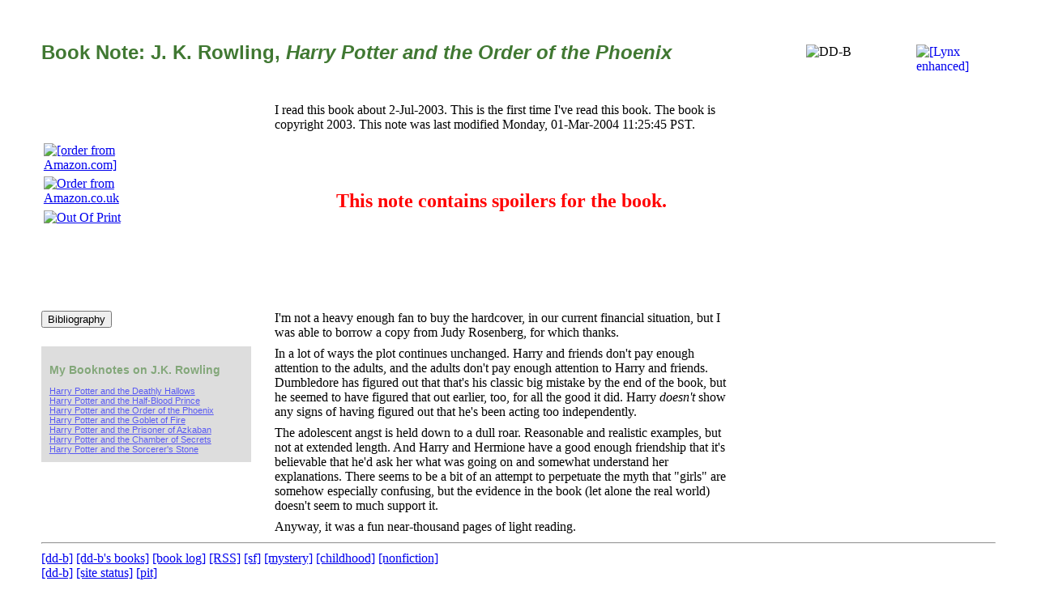

--- FILE ---
content_type: text/html; charset=utf-8
request_url: https://dd-b.net/dd-b/Ouroboros/booknotes/data/rowlingjk-harrypotterandtheorderofthephoenix.html
body_size: 2626
content:
<!-- $Id: skeleton.html,v 1.11 2002/12/20 06:01:24 ddb Exp $ -->
<!DOCTYPE HTML PUBLIC "-//W3C//DTD HTML 4.01//EN" "http://www.w3.org/TR/html4/strict.dtd">












<html> <head>
<!-- Prevent Microsoft "smart tags" from inserting unauthorized links -->
<meta name="MSSmartTagsPreventParsing" content="TRUE">

<link rel="stylesheet" type="text/css" href="../../ourddb-.css">
<link type="image/x-icon" rel="shortcut icon" href="/dd-b/Ouroboros/favicon.ico" />

<meta name="description" content="DD-B's booknote on Harry Potter and the Order of the Phoenix by J. K. Rowling">

<meta name="keywords" content="booknote, book note, Harry Potter and the Order of the Phoenix, J. K. Rowling">
<title>Book Note: J. K.
  Rowling,
  Harry Potter and the Order of the Phoenix </title>
<script type="text/javascript"
	src="https://apis.google.com/js/plusone.js"></script>
</head>

<body>

<a href="http://www.dd-b.net/lynx-enhanced.html">
<img src="/shared/icons/lynx/optmlynx.gif" align="right" alt="[Lynx
enhanced]" border=0 height=47 width=94>
</a>
<img src="/shared/clipart/ddb-3-40t.png" align="right" alt="DD-B" width=128 height=40>

<h1>Book Note:
J. K. Rowling,
<span class="title">Harry Potter and the Order of the Phoenix</span></h1>

<div class="essay">
<p>
I read this book about
2-Jul-2003.

This is the first time I've read this book.

The book is copyright 2003.
This note was last modified 
<span class="nosplit">Monday, 01-Mar-2004 11:25:45 PST</span>.
</p>

<div class="norm">

<!-- This figures out what we can try to do based on variables available. -->
<!-- It must not fail if a variable is missing. -->
<!-- It must wrap the result in a div class="buylinks" -->

<div class="buylinks"><div><a href="http://www.amazon.com/exec/obidos/ASIN/043935806X/ddb"><img src="/shared/clipart/Amazon/orderamz.gif" height=30 width=80 alt="[order from Amazon.com]" border=0 class="buylink_amazonus"></a><a href="http://www.amazon.co.uk/exec/obidos/ASIN/043935806X/29"><img src="/shared/clipart/AmazonUK/uk_w_logo_small.gif" height=30 width=100 alt="Order from Amazon.co.uk" border=0 class="buylink_amazonuk"></a><a href="/dd-b/Ouroboros/oop-page.cgi?AUTHOR=Rowling%2CJ.%20K.&amp;TITLE=Harry%20Potter%20and%20the%20Order%20of%20the%20Phoenix"><img src="/shared/icons/used-i16x33.gif" height=16 width=33 alt="Out Of Print" border=0 class="buylink_used"></a></div></div>



<p class="spoilerwarning">
This note contains spoilers for the book.
</p>


<p>

&nbsp;

</p>

</div>

<!-- div "essay" open on exit -->


<!-- PUT THE ESSAY HERE -->

<div class="norm">
    <div class="sidebutton">
    <form method="post" action="http://www.isfdb.org/cgi-bin/se.cgi" enctype="multipart/form-data"><input type="hidden" name="arg" value="J. K. Rowling"  /><input type="hidden" name="type" value="Name"  /><input type="submit" name=".submit" value="Bibliography" />
    </div>
<p>
I'm not a heavy enough fan to buy the hardcover, in our current
financial situation, but I was able to borrow a copy from Judy
Rosenberg, for which thanks.
</p> </div>

<div class="norm">
    <div class="sidebar">
    <div class="reflist"><h2>My Booknotes on J.K. Rowling</h2>
<div class="plain"><a href="http://www.dd-b.net/dd-b/Ouroboros/booknotes/data/rowlingjk-harrypotterandthedeathlyhallows.html">Harry Potter and the Deathly Hallows</a></div>
<div class="plain"><a href="http://www.dd-b.net/dd-b/Ouroboros/booknotes/data/rowlingjk-harrypotterandthehalfbloodprince.html">Harry Potter and the Half-Blood Prince</a></div>
<div class="plain"><a href="http://www.dd-b.net/dd-b/Ouroboros/booknotes/data/rowlingjk-harrypotterandtheorderofthephoenix.html">Harry Potter and the Order of the Phoenix</a></div>
<div class="plain"><a href="http://www.dd-b.net/dd-b/Ouroboros/booknotes/data/rowlingjk-harrypotterandthegobletoffire.html">Harry Potter and the Goblet of Fire</a></div>
<div class="plain"><a href="http://www.dd-b.net/dd-b/Ouroboros/booknotes/data/rowlingjk-harrypotterandtheprisonerofazkaban.html">Harry Potter and the Prisoner of Azkaban</a></div>
<div class="plain"><a href="http://www.dd-b.net/dd-b/Ouroboros/booknotes/data/rowlingjk-harrypotterandthechamberofsecrets.html">Harry Potter and the Chamber of Secrets</a></div>
<div class="plain"><a href="http://www.dd-b.net/dd-b/Ouroboros/booknotes/data/rowlingjk-harrypotterandthesorcerersstone.html">Harry Potter and the Sorcerer's Stone</a></div></div>
    </div>
<p>
In a lot of ways the plot continues unchanged.  Harry and friends
don't pay enough attention to the adults, and the adults don't pay
enough attention to Harry and friends.  Dumbledore has figured out
that that's his classic big mistake by the end of the book, but he
seemed to have figured that out earlier, too, for all the good it did.
Harry <em>doesn't</em>
show any signs of having figured out that he's been acting too
independently. 
</p> </div>

<div class="norm">
<p>
The adolescent angst is held down to a dull roar.  Reasonable and
realistic examples, but not at extended length.  And Harry and
Hermione have a good enough friendship that it's believable that he'd
ask her what was going on and somewhat understand her explanations.
There seems to be a bit of an attempt to perpetuate the myth that
"girls" are somehow especially confusing, but the evidence in the book
(let alone the real world) doesn't seem to much support it. 
</p> </div>

<div class="norm">
<p>
Anyway, it was a fun near-thousand pages of light reading.
</p> </div>

<div class="norm">
<p>

</p> </div>
<div class="norm">
<p>

</p> </div>

<!-- div "essay" open on entrance -->
</div>

<hr class="sigbreak">
<!-- Book navigation buttons -->
<a href="/dd-b/">[dd-b]</a>
<a href="/dd-b/Ouroboros/index.shtml">[dd-b's books]</a>
<a href="/dd-b/Ouroboros/booknotes/">[book log]</a>
<a href="/dd-b/Ouroboros/booknotes/booknotes.rss" type="application/rss+xml">[RSS]</a>
<a href="/dd-b/Ouroboros/sf/">[sf]</a>
<a href="/dd-b/Ouroboros/mystery/">[mystery]</a>
<!-- <a href="/dd-b/Ouroboros/historical/">[historical]</a> -->
<a href="/dd-b/Ouroboros/childhood/">[childhood]</a>
<a href="/dd-b/Ouroboros/nonfic/">[nonfiction]</a>
<g:plusone></g:plusone>

<br>
<!-- Standard button bar to go at bottom of top-level documents -->
<a href="http://dd-b.net/dd-b/">[dd-b]</a>
<a href="http://dd-b.net/bulletins/">[site status]</a>
<a href="http://dd-b.net/stpit/">[pit]</a>
<br />

<br>
<address><a href="/ddb-email.cgi">David Dyer-Bennet</a></address>
<script src="http://www.google-analytics.com/urchin.js" type="text/javascript">
</script>
<script type="text/javascript">
_uacct = "UA-331423-1";
urchinTracker();
</script>

</body> </html>



--- FILE ---
content_type: text/html; charset=utf-8
request_url: https://accounts.google.com/o/oauth2/postmessageRelay?parent=https%3A%2F%2Fdd-b.net&jsh=m%3B%2F_%2Fscs%2Fabc-static%2F_%2Fjs%2Fk%3Dgapi.lb.en.2kN9-TZiXrM.O%2Fd%3D1%2Frs%3DAHpOoo_B4hu0FeWRuWHfxnZ3V0WubwN7Qw%2Fm%3D__features__
body_size: 159
content:
<!DOCTYPE html><html><head><title></title><meta http-equiv="content-type" content="text/html; charset=utf-8"><meta http-equiv="X-UA-Compatible" content="IE=edge"><meta name="viewport" content="width=device-width, initial-scale=1, minimum-scale=1, maximum-scale=1, user-scalable=0"><script src='https://ssl.gstatic.com/accounts/o/2580342461-postmessagerelay.js' nonce="w-H4M24olmdyekFHO4YCrg"></script></head><body><script type="text/javascript" src="https://apis.google.com/js/rpc:shindig_random.js?onload=init" nonce="w-H4M24olmdyekFHO4YCrg"></script></body></html>

--- FILE ---
content_type: text/css
request_url: https://dd-b.net/dd-b/Ouroboros/ourddb-.css
body_size: 1490
content:
/* -*- mode: fundamental; -*- */
/* Colors: rgb(92,92,98), rgb(150,82,88), rgb(82,150,88), rgb(82,82,160) */
body { 
    margin-left: 4%;
    margin-right: 4%;
    margin-top: 4%;
    margin-bottom: 8%;
    font-family: "lucida bright", divona, garamond, "times new roman", times, serif;
    background-image: url("/shared/clipart/ddb/linen-003-tan.png");
    background-color: colr(237, 231, 187);
    color: black;
}
h1 { 
    font-family: "lucida sans", verdana, helvetica, arial, sans-serif; 
    font-size: 1.5em;
    font-weight: 800;
    color: rgb(64,120,50);
    margin-bottom: 2em;
}
h2 { 
    font-family: "lucida sans", verdana, arial, helvetica, sans-serif; 
    font-size: 1.333em;
    color: rgb(64,120,50);
    font-weight: bold; 
}
h3 { 
    font-family: "lucida sans", verdana, arial, helvetica, sans-serif; 
    font-weight: bold; 
    font-size: 1.2em;
}
h4 { font-family: "lucida sans", verdana, arial, helvetica, sans-serif; }
h5 { font-family: "lucida sans", verdana, arial, helvetica, sans-serif; }
h6 { font-family: "lucida sans", verdana, arial, helvetica, sans-serif; }
p { 
    max-width: 35em;
    margin: 0;
    text-indent: 0;
    margin-bottom: .5em;
/*    border: thin dashed lime; */
}
p.book { 
    font-weight: normal; 
    font-style: italic; 
    font-size: 14pt;
    text-indent: 0; 
    margin-bottom: 0pt; 
/*    border: medium solid red; */
}
blockquote { 
    font-family: "lucida sans", arial, geneva, sans-serif;
    text-indent: 0;
    font-size: .9em;
    margin-left: 3em;
    margin-right: 4em;
    margin-top: .4em;
}
img {
    margin: .25em;
    border: 0;
}
img.right {
    margin: .25em;
    border: 0;
    float: right;
}
hr { margin-top: 7pt; margin-bottom: 7pt; }
hr.sigbreak {
    clear: both;
}
ul { margin-top: 15pt; }
div.buylinks { 
    position: absolute;
    left: -18em;		/* 18 / font-size */
    top: -3.8em;		/* Empirical, don't understand */
    width: 105px;
    text-indent: 0;
    text-align: left; 
/*    border: thin solid white; */
}
div.buylinks img {
    margin: 2pt;
}
span.title {font-style: italic;}
cite {
    font-style: italic;
}
.spoilerwarning { 
    font-size: 1.5em;
    font-weight: bold; 
    color: red;
    text-align: center; 
    margin-top: 3em;		/* Netscape 6.2 ignores this */
    margin-bottom: 4em;
}
div.essay {
    max-width: 35em;
    position: relative;
    padding-left: 18em;
/*    border: medium double purple; */
}
div.norm {
    max-width: 35em;
    position: relative;
    margin-bottom: .5em;
/*    border: thin dotted green; */
}
div.sidebar {
    opacity: .65;
    background-color: #CCC;
    color: black;
    font-family: "lucida sans", arial, geneva, sans-serif;
    font-size: .9em;
    position: absolute;
    left: -20em;		/* 18 / font-size */
    width: 16.675em;		/* 15 / font-size */
    height: auto;
    padding: .667em;
    text-align: left;
    text-indent: 0;
/*    border: thin solid blue; */
}
/* Opera 6.11 bug: some apparent margin above the button, but nothing kills it */
div.sidebutton {
    font-family: "lucida sans", arial, geneva, sans-serif;
    font-size: .667em;
    position: absolute;
    left: -27em;		/* 18 / font-size */
    width: 22.5em;		/* 15 / font-size */
    text-align: left;
    margin: 0;
    padding: 0;
    text-indent: 0;
/*    border: thin dashed yellow; */
}
div.pullquote {
/*    border: thin solid red; */
    color: black;
    background-color: rgb(144, 208, 255);
    border: 3px groove black;
    font-size: 1.1em;
    font-weight: 600;
    float: right;
    width: 14em;
    padding: .333em;
    margin-right: 0;
    margin-left: .5em;
    margin-top: .1em;
    martin-bottom: .333em;
    text-align: center;
    text-indent: 0;
}
div.sflink {
/*    border: thin none red; */
    text-align: center;
    margin-bottom: 2em;
}
/* Leave these for old byauthor.cgi */
div.alistintro {
    text-indent: 0;
    font-size: .73em;
    margin-top: .3em;
    margin-bottom: .3em;
}
div.alistbook {
    text-indent: 0;
    font-size: .73em;
    font-style: italic;
}
.now-reading { 
    color: black;
    background-color: rgb(120, 200, 120);
}
/* td that aren't in now-reading mode */
.old {
}
table {
    margin-left: 2em;
    font-family: "lucida sans", arial, geneva, sans-serif;
    font-size: .8em;
    text-indent: 0;
}
table.big {
    margin-left: 2em;
    font-family: "lucida sans", arial, geneva, sans-serif;
    font-size: .8em;
    text-indent: 0;
}
tr.summary {
    background-color: rgb(170, 230, 170 );
}
tr.bookinfo {
    background-color: rgb(220,220,240);
}
p.bntable {
    text-indent: 0;
    font-family: "lucida sans", arial, geneva, sans-serif;
    font-size: .8em;
    margin-top: 1.5em;
    margin-bottom: 1em;
}
.error {
    color: red;
}
/* Simple div to use when format calls for one and *nothing* is wanted */
div.plain {
}
/* Block format list of references (mostly sidebars) */
div.reflist {
    text-indent: 0;
    font-size: 73%;
}
p.reftrail {
    margin-top: .5em;
}
div.reflist h1 {
    font-size: 150%;
    margin-bottom: .3em;
}
span.nosplit {
    white-space: nowrap;
}
